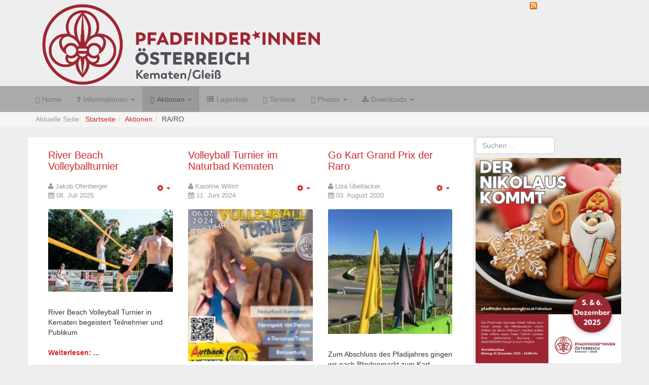

--- FILE ---
content_type: text/html; charset=utf-8
request_url: https://www.pfadfinder-kematengleiss.at/aktionen/ra-ro
body_size: 8233
content:

<!DOCTYPE html>
<html lang="de-de" dir="ltr"
	  class='com_content view-category layout-blog itemid-121 j31 mm-hover'>
<head>
<div id="fb-root"></div>
<script async defer crossorigin="anonymous" src="https://connect.facebook.net/de_DE/sdk.js#xfbml=1&version=v5.0&appId=288510911174445&autoLogAppEvents=1"></script>
	<base href="https://www.pfadfinder-kematengleiss.at/aktionen/ra-ro" />
	<meta http-equiv="content-type" content="text/html; charset=utf-8" />
	<meta name="keywords" content="Pfadfinder, Kematen, Gleiß, Yoland, Pfadfinderheim, Sonntagberg, Lagerplatz, Ybbs, Pfadfinderball, SOLA, Lager, Fanfaren, Heimstunden, Sonnwendfeier, Sonnwendfeuer" />
	<meta name="description" content="Homepage der Pfadfinder Kematen/Gleiß" />
	<meta name="generator" content="Joomla! - Open Source Content Management" />
	<title>RA/RO - Pfadfinder Kematen/Gleiß</title>
	<link href="/aktionen/ra-ro?format=feed&amp;type=rss" rel="alternate" type="application/rss+xml" title="RSS 2.0" />
	<link href="/aktionen/ra-ro?format=feed&amp;type=atom" rel="alternate" type="application/atom+xml" title="Atom 1.0" />
	<link href="http://www.pfadfinder-kematengleiss.at/aktionen/ra-ro" rel="canonical" />
	<link href="/templates/t3_bs3_blank/favicon.ico" rel="shortcut icon" type="image/vnd.microsoft.icon" />
	<link href="https://www.pfadfinder-kematengleiss.at/component/search/?Itemid=121&amp;format=opensearch" rel="search" title="Pfadfinder Kematen/Gleiss" type="application/opensearchdescription+xml" />
	<link href="/t3-assets/dev/pfad/templates.t3_bs3_blank.less.bootstrap.less.css" rel="stylesheet" type="text/css" />
	<link href="/plugins/system/jce/css/content.css?badb4208be409b1335b815dde676300e" rel="stylesheet" type="text/css" />
	<link href="/templates/system/css/system.css" rel="stylesheet" type="text/css" />
	<link href="/t3-assets/dev/pfad/plugins.system.t3.base-bs3.less.legacy-grid.less.css" rel="stylesheet" type="text/css" />
	<link href="/plugins/system/t3/base-bs3/fonts/font-awesome/css/font-awesome.css" rel="stylesheet" type="text/css" />
	<link href="/t3-assets/dev/pfad/plugins.system.t3.base-bs3.less.t3.less.css" rel="stylesheet" type="text/css" />
	<link href="/t3-assets/dev/pfad/templates.t3_bs3_blank.less.core.less.css" rel="stylesheet" type="text/css" />
	<link href="/t3-assets/dev/pfad/templates.t3_bs3_blank.less.typography.less.css" rel="stylesheet" type="text/css" />
	<link href="/t3-assets/dev/pfad/templates.t3_bs3_blank.less.forms.less.css" rel="stylesheet" type="text/css" />
	<link href="/t3-assets/dev/pfad/templates.t3_bs3_blank.less.navigation.less.css" rel="stylesheet" type="text/css" />
	<link href="/t3-assets/dev/pfad/templates.t3_bs3_blank.less.navbar.less.css" rel="stylesheet" type="text/css" />
	<link href="/t3-assets/dev/pfad/templates.t3_bs3_blank.less.modules.less.css" rel="stylesheet" type="text/css" />
	<link href="/t3-assets/dev/pfad/templates.t3_bs3_blank.less.joomla.less.css" rel="stylesheet" type="text/css" />
	<link href="/t3-assets/dev/pfad/templates.t3_bs3_blank.less.components.less.css" rel="stylesheet" type="text/css" />
	<link href="/t3-assets/dev/pfad/templates.t3_bs3_blank.less.style.less.css" rel="stylesheet" type="text/css" />
	<link href="/t3-assets/dev/pfad/templates.t3_bs3_blank.local.less.themes.pfad.template.less.css" rel="stylesheet" type="text/css" />
	<link href="/t3-assets/dev/pfad/templates.t3_bs3_blank.less.template.less.css" rel="stylesheet" type="text/css" />
	<link href="/t3-assets/dev/pfad/plugins.system.t3.base-bs3.less.megamenu.less.css" rel="stylesheet" type="text/css" />
	<link href="/t3-assets/dev/pfad/templates.t3_bs3_blank.less.megamenu.less.css" rel="stylesheet" type="text/css" />
	<link href="/t3-assets/dev/pfad/plugins.system.t3.base-bs3.less.off-canvas.less.css" rel="stylesheet" type="text/css" />
	<link href="/t3-assets/dev/pfad/templates.t3_bs3_blank.less.off-canvas.less.css" rel="stylesheet" type="text/css" />
	<link href="/templates/t3_bs3_blank/fonts/font-awesome/css/font-awesome.min.css" rel="stylesheet" type="text/css" />
	<link href="/templates/t3_bs3_blank/css/custom.css" rel="stylesheet" type="text/css" />
	<style type="text/css">
div.mod_search130 input[type="search"]{ width:auto; }
	</style>
	<script type="application/json" class="joomla-script-options new">{"csrf.token":"e3253a2bb8d8e0459fac6a5200a98b57","system.paths":{"root":"","base":""},"system.keepalive":{"interval":1740000,"uri":"\/component\/ajax\/?format=json"}}</script>
	<script src="/media/jui/js/jquery.min.js?80ccc1ae1c79bdc5fcb96678a3c520b8" type="text/javascript"></script>
	<script src="/media/jui/js/jquery-noconflict.js?80ccc1ae1c79bdc5fcb96678a3c520b8" type="text/javascript"></script>
	<script src="/media/jui/js/jquery-migrate.min.js?80ccc1ae1c79bdc5fcb96678a3c520b8" type="text/javascript"></script>
	<script src="/media/system/js/caption.js?80ccc1ae1c79bdc5fcb96678a3c520b8" type="text/javascript"></script>
	<script src="/plugins/system/t3/base-bs3/bootstrap/js/bootstrap.js?80ccc1ae1c79bdc5fcb96678a3c520b8" type="text/javascript"></script>
	<script src="/media/system/js/mootools-core.js?80ccc1ae1c79bdc5fcb96678a3c520b8" type="text/javascript"></script>
	<script src="/media/system/js/core.js?80ccc1ae1c79bdc5fcb96678a3c520b8" type="text/javascript"></script>
	<script src="/plugins/system/t3/base-bs3/js/jquery.tap.min.js" type="text/javascript"></script>
	<script src="/plugins/system/t3/base-bs3/js/off-canvas.js" type="text/javascript"></script>
	<script src="/plugins/system/t3/base-bs3/js/script.js" type="text/javascript"></script>
	<script src="/plugins/system/t3/base-bs3/js/menu.js" type="text/javascript"></script>
	<!--[if lt IE 9]><script src="/media/system/js/html5fallback.js?80ccc1ae1c79bdc5fcb96678a3c520b8" type="text/javascript"></script><![endif]-->
	<!--[if lt IE 9]><script src="/media/system/js/polyfill.event.js?80ccc1ae1c79bdc5fcb96678a3c520b8" type="text/javascript"></script><![endif]-->
	<script src="/media/system/js/keepalive.js?80ccc1ae1c79bdc5fcb96678a3c520b8" type="text/javascript"></script>
	<script type="text/javascript">
jQuery(window).on('load',  function() {
				new JCaption('img.caption');
			});jQuery(function($){ initTooltips(); $("body").on("subform-row-add", initTooltips); function initTooltips (event, container) { container = container || document;$(container).find(".hasTooltip").tooltip({"html": true,"container": "body"});} });jQuery(function($){ initTooltips(); $("body").on("subform-row-add", initTooltips); function initTooltips (event, container) { container = container || document;$(container).find(".hasTooltip").tooltip({"html": true,"container": "body"});} });
	</script>

	
<!-- META FOR IOS & HANDHELD -->
	<meta name="viewport" content="width=device-width, initial-scale=1.0, maximum-scale=1.0, user-scalable=no"/>
	<style type="text/stylesheet">
		@-webkit-viewport   { width: device-width; }
		@-moz-viewport      { width: device-width; }
		@-ms-viewport       { width: device-width; }
		@-o-viewport        { width: device-width; }
		@viewport           { width: device-width; }
	</style>
	<script type="text/javascript">
		//<![CDATA[
		if (navigator.userAgent.match(/IEMobile\/10\.0/)) {
			var msViewportStyle = document.createElement("style");
			msViewportStyle.appendChild(
				document.createTextNode("@-ms-viewport{width:auto!important}")
			);
			document.getElementsByTagName("head")[0].appendChild(msViewportStyle);
		}
		//]]>
	</script>
<meta name="HandheldFriendly" content="true"/>
<meta name="apple-mobile-web-app-capable" content="YES"/>
<!-- //META FOR IOS & HANDHELD -->




<!-- Le HTML5 shim and media query for IE8 support -->
<!--[if lt IE 9]>
<script src="//html5shim.googlecode.com/svn/trunk/html5.js"></script>
<script type="text/javascript" src="/plugins/system/t3/base-bs3/js/respond.min.js"></script>
<![endif]-->

<!-- You can add Google Analytics here or use T3 Injection feature -->

</head>

<body>

<div class="t3-wrapper"> <!-- Need this wrapper for off-canvas menu. Remove if you don't use of-canvas -->
	
  
<!-- TOP-Bar -->
<!-- //TOP-Bar -->

  
  
<!-- HEADER -->
<header id="t3-header" class="container t3-header">
	<div class="row">

		<!-- LOGO -->
		<div class="col-xs-12 col-sm-10 logo">
			<div class="logo-image">
				<a href="/" title="Pfadfinder Kematen/Gleiß">
											<img class="logo-img" src="/images/banners/LogoKematen_Glei.png" alt="Pfadfinder Kematen/Gleiß" />
															<span>Pfadfinder Kematen/Gleiß</span>
				</a>
				<small class="site-slogan"></small>
			</div>
		</div>
		<!-- //LOGO -->
		<!-- SEARCH -->
		<div class="t3-search col-xs-12 col-sm-2">
			<a href="/aktionen/ra-ro?format=feed&amp;type=rss" class="syndicate-module">
	<img src="/media/system/images/livemarks.png" alt="feed-image" />	</a>

		</div>
		<!-- //SEARCH -->
		
	</div>
</header>
<!-- //HEADER -->


  
<!-- MAIN NAVIGATION -->
<!-- <nav id="t3-mainnav" class="wrap navbar navbar-default t3-mainnav"> -->
<nav id="t3-mainnav" class="wrap navbar navbar-default t3-mainnav"  data-spy="affix" data-offset-top="155">
	<div class="container">

		<!-- Brand and toggle get grouped for better mobile display -->
		<div class="navbar-header col-xs-2 hidden-lg hidden-md hidden-sm">
		
			
							
<button class="btn btn-primary off-canvas-toggle  hidden-lg hidden-md hidden-sm" type="button" data-pos="left" data-nav="#t3-off-canvas" data-effect="off-canvas-effect-4">
  <i class="fa fa-bars"></i>
</button>

<!-- OFF-CANVAS SIDEBAR -->
<div id="t3-off-canvas" class="t3-off-canvas  hidden-lg hidden-md hidden-sm">

  <div class="t3-off-canvas-header">
    <h2 class="t3-off-canvas-header-title">Sidebar</h2>
    <button type="button" class="close" data-dismiss="modal" aria-hidden="true">&times;</button>
  </div>

  <div class="t3-off-canvas-body">
    <div class="t3-module module_menu " id="Mod1"><div class="module-inner"><h3 class="module-title "><span>Hauptmenü</span></h3><div class="module-ct"><ul class="nav nav-pills nav-stacked menu nav-pills">
<li class="item-101 default"><a href="/" class="">Home</a></li><li class="item-162 deeper dropdown parent"><a href="/informationen" class=" dropdown-toggle" data-toggle="dropdown">Informationen<em class="caret"></em></a><ul class="dropdown-menu"><li class="item-122"><a href="/informationen/unser-pfadfinderheim" class="">Unser Pfadfinderheim</a></li><li class="item-123"><a href="/informationen/geschichte" class="">Geschichte</a></li><li class="item-137"><a href="/informationen/kontakt" class="">Kontakt</a></li><li class="item-259"><a href="/informationen/leiterteam" class="">Leiterteam</a></li><li class="item-260"><a href="/informationen/elternrat" class="">Elternrat</a></li></ul></li><li class="item-136 active deeper dropdown parent"><a href="/aktionen" class=" dropdown-toggle" data-toggle="dropdown">Aktionen<em class="caret"></em></a><ul class="dropdown-menu"><li class="item-141"><a href="/aktionen/gruppe" class="">Gruppe</a></li><li class="item-117"><a href="/aktionen/biber" class="">Biber</a></li><li class="item-118"><a href="/aktionen/wi-woe" class="">WI/WÖ</a></li><li class="item-119"><a href="/aktionen/gu-sp" class="">GU/SP</a></li><li class="item-120"><a href="/aktionen/ca-ex" class="">CA/EX</a></li><li class="item-121 current active"><a href="/aktionen/ra-ro" class="">RA/RO</a></li></ul></li><li class="item-131"><a href="/lager" class="">Lagerliste</a></li><li class="item-175"><a href="/termine" class="">Termine</a></li><li class="item-159 deeper dropdown parent"><a href="/fotos" class=" dropdown-toggle" data-toggle="dropdown">Photos<em class="caret"></em></a><ul class="dropdown-menu"><li class="item-892"><a href="/fotos/rockabilly-night" class="">Rockabilly Night</a></li></ul></li><li class="item-330 deeper dropdown parent"><a href="/downloads" class=" dropdown-toggle" data-toggle="dropdown">Downloads<em class="caret"></em></a><ul class="dropdown-menu"><li class="item-331"><a href="/downloads/download-photos" class="">Photos</a></li><li class="item-332"><a href="/downloads/formulare" class="">Formulare</a></li><li class="item-431"><a href="/downloads/archiv" class="">Archiv</a></li></ul></li></ul>
</div></div></div>
  </div>

</div>
<!-- //OFF-CANVAS SIDEBAR -->

			
		</div>

		
		<div class="t3-navbar navbar-collapse collapse col-xs-12 col-sm-10">
			<div  class="t3-megamenu animate fading"  data-duration="300" data-responsive="true">
<ul itemscope itemtype="http://www.schema.org/SiteNavigationElement" class="nav navbar-nav level0">
<li itemprop='name'  data-id="101" data-level="1" data-xicon="glyphicon glyphicon-home">
<a itemprop='url' class=""  href="/"   data-target="#"><span class="glyphicon glyphicon-home"></span>Home </a>

</li>
<li itemprop='name' class="dropdown mega" data-id="162" data-level="1" data-xicon="fa fa-question">
<a itemprop='url' class=" dropdown-toggle"  href="/informationen"   data-target="#" data-toggle="dropdown"><span class="fa fa-question"></span>Informationen <em class="caret"></em></a>

<div class="nav-child dropdown-menu mega-dropdown-menu"  ><div class="mega-dropdown-inner">
<div class="row">
<div class="col-xs-12 mega-col-nav" data-width="12"><div class="mega-inner">
<ul itemscope itemtype="http://www.schema.org/SiteNavigationElement" class="mega-nav level1">
<li itemprop='name'  data-id="122" data-level="2" data-xicon="fa fa-home">
<a itemprop='url' class=""  href="/informationen/unser-pfadfinderheim"   data-target="#"><span class="fa fa-home"></span>Unser Pfadfinderheim </a>

</li>
<li itemprop='name'  data-id="123" data-level="2" data-xicon="fa fa-book">
<a itemprop='url' class=""  href="/informationen/geschichte"   data-target="#"><span class="fa fa-book"></span>Geschichte </a>

</li>
<li itemprop='name'  data-id="137" data-level="2" data-xicon="glyphicon glyphicon-user">
<a itemprop='url' class=""  href="/informationen/kontakt"   data-target="#"><span class="glyphicon glyphicon-user"></span>Kontakt </a>

</li>
<li itemprop='name'  data-id="259" data-level="2" data-xicon="fa fa-flag">
<a itemprop='url' class=""  href="/informationen/leiterteam"   data-target="#"><span class="fa fa-flag"></span>Leiterteam </a>

</li>
<li itemprop='name'  data-id="260" data-level="2" data-xicon="fa fa-comments">
<a itemprop='url' class=""  href="/informationen/elternrat"   data-target="#"><span class="fa fa-comments"></span>Elternrat </a>

</li>
</ul>
</div></div>
</div>
</div></div>
</li>
<li itemprop='name' class="active dropdown mega" data-id="136" data-level="1" data-xicon="glyphicon glyphicon-fire">
<a itemprop='url' class=" dropdown-toggle"  href="/aktionen"   data-target="#" data-toggle="dropdown"><span class="glyphicon glyphicon-fire"></span>Aktionen <em class="caret"></em></a>

<div class="nav-child dropdown-menu mega-dropdown-menu"  ><div class="mega-dropdown-inner">
<div class="row">
<div class="col-xs-12 mega-col-nav" data-width="12"><div class="mega-inner">
<ul itemscope itemtype="http://www.schema.org/SiteNavigationElement" class="mega-nav level1">
<li itemprop='name'  data-id="141" data-level="2">
<a itemprop='url' class=""  href="/aktionen/gruppe"   data-target="#">Gruppe </a>

</li>
<li itemprop='name'  data-id="117" data-level="2">
<a itemprop='url' class=""  href="/aktionen/biber"   data-target="#">Biber </a>

</li>
<li itemprop='name'  data-id="118" data-level="2">
<a itemprop='url' class=""  href="/aktionen/wi-woe"   data-target="#">WI/WÖ </a>

</li>
<li itemprop='name'  data-id="119" data-level="2">
<a itemprop='url' class=""  href="/aktionen/gu-sp"   data-target="#">GU/SP </a>

</li>
<li itemprop='name'  data-id="120" data-level="2">
<a itemprop='url' class=""  href="/aktionen/ca-ex"   data-target="#">CA/EX </a>

</li>
<li itemprop='name' class="current active" data-id="121" data-level="2">
<a itemprop='url' class=""  href="/aktionen/ra-ro"   data-target="#">RA/RO </a>

</li>
</ul>
</div></div>
</div>
</div></div>
</li>
<li itemprop='name'  data-id="131" data-level="1" data-xicon="fa fa-list">
<a itemprop='url' class=""  href="/lager"   data-target="#"><span class="fa fa-list"></span>Lagerliste </a>

</li>
<li itemprop='name'  data-id="175" data-level="1" data-xicon="glyphicon glyphicon-calendar">
<a itemprop='url' class=""  href="/termine"   data-target="#"><span class="glyphicon glyphicon-calendar"></span>Termine </a>

</li>
<li itemprop='name' class="dropdown mega" data-id="159" data-level="1" data-xicon="glyphicon glyphicon-camera">
<a itemprop='url' class=" dropdown-toggle"  href="/fotos"   data-target="#" data-toggle="dropdown"><span class="glyphicon glyphicon-camera"></span>Photos <em class="caret"></em></a>

<div class="nav-child dropdown-menu mega-dropdown-menu"  ><div class="mega-dropdown-inner">
<div class="row">
<div class="col-xs-12 mega-col-nav" data-width="12"><div class="mega-inner">
<ul itemscope itemtype="http://www.schema.org/SiteNavigationElement" class="mega-nav level1">
<li itemprop='name'  data-id="892" data-level="2" data-xicon="fa fa-guitare">
<a itemprop='url' class=""  href="/fotos/rockabilly-night"   data-target="#"><span class="fa fa-guitare"></span>Rockabilly Night </a>

</li>
</ul>
</div></div>
</div>
</div></div>
</li>
<li itemprop='name' class="dropdown mega" data-id="330" data-level="1" data-xicon="fa fa-download">
<a itemprop='url' class=" dropdown-toggle"  href="/downloads"   data-target="#" data-toggle="dropdown"><span class="fa fa-download"></span>Downloads <em class="caret"></em></a>

<div class="nav-child dropdown-menu mega-dropdown-menu"  ><div class="mega-dropdown-inner">
<div class="row">
<div class="col-xs-12 mega-col-nav" data-width="12"><div class="mega-inner">
<ul itemscope itemtype="http://www.schema.org/SiteNavigationElement" class="mega-nav level1">
<li itemprop='name'  data-id="331" data-level="2" data-xicon="fa fa-picture-o">
<a itemprop='url' class=""  href="/downloads/download-photos"   data-target="#"><span class="fa fa-picture-o"></span>Photos </a>

</li>
<li itemprop='name'  data-id="332" data-level="2" data-xicon="fa fa-file-text-o">
<a itemprop='url' class=""  href="/downloads/formulare"   data-target="#"><span class="fa fa-file-text-o"></span>Formulare </a>

</li>
<li itemprop='name'  data-id="431" data-level="2">
<a itemprop='url' class=""  href="/downloads/archiv"   data-target="#">Archiv </a>

</li>
</ul>
</div></div>
</div>
</div></div>
</li>
</ul>
</div>

		</div>
		<!-- M. Wallner search in den Header verschobe
		<div class="t3-search col-xs-10 col-sm-2">
			<a href="/aktionen/ra-ro?format=feed&amp;type=rss" class="syndicate-module">
	<img src="/media/system/images/livemarks.png" alt="feed-image" />	</a>

		</div>
		-->
	</div>
</nav>
<!-- //MAIN NAVIGATION -->



  


  
	<!-- NAV HELPER -->
	<nav class="wrap t3-navhelper ">
		<div class="container">
			
<ol class="breadcrumb ">
	<li class="active">Aktuelle Seite: &#160;</li><li><a href="/" class="pathway">Startseite</a><span class="divider"><img src="/templates/t3_bs3_blank/images/system/arrow.png" alt="" /></span></li><li><a href="/aktionen" class="pathway">Aktionen</a><span class="divider"><img src="/templates/t3_bs3_blank/images/system/arrow.png" alt="" /></span></li><li><span>RA/RO</span></li></ol>

		</div>
	</nav>
	<!-- //NAV HELPER -->

  
  
<div id="t3-mainbody" class="container t3-mainbody">
	<div class="row">

		<!-- MAIN CONTENT -->
		<div id="t3-content" class="t3-content col-xs-12 col-sm-8  col-md-9">
						
<div class="com-content-category-blog blog" itemscope itemtype="https://schema.org/Blog">
		
		
		
	
	
		
	
			<div class="items-row row row-flex">
					
				<div class="col-12 col-sm-6 col-md-4">
					<div class="item column-1" itemprop="blogPost" itemscope itemtype="https://schema.org/BlogPosting">
						

	<!-- Article -->
	<article>
  
    			
<header class="article-header clearfix">
	<h2 class="article-title" itemprop="headline">
					<a href="/aktionen/ra-ro/381-river-beach-volleyballturnier" itemprop="url" title="River Beach Volleyballturnier">
				River Beach Volleyballturnier</a>
			</h2>

			</header>
    	
    
    <!-- Aside -->
        <aside class="article-aside clearfix">
            	
					<div class="btn-group pull-right">
				<a class="btn dropdown-toggle" data-toggle="dropdown" href="#"> <span class="fa fa-cog"></span> <span class="caret"><span class="element-invisible">Empty</span></span> </a>
								<ul class="dropdown-menu">
											<li class="print-icon"> <a href="/aktionen/ra-ro/381-river-beach-volleyballturnier?tmpl=component&amp;print=1&amp;layout=default&amp;page=" title="Drucken" onclick="window.open(this.href,'win2','status=no,toolbar=no,scrollbars=yes,titlebar=no,menubar=no,resizable=yes,width=640,height=480,directories=no,location=no'); return false;" rel="nofollow"><span class="fa fa-print"></span>&#160;Drucken&#160;</a> </li>
																<li class="email-icon"> <a href="/component/mailto/?tmpl=component&amp;template=t3_bs3_blank&amp;link=0c6e83ee7f1652b14accb5b7d2c396ef269fcc92" title="E-Mail" onclick="window.open(this.href,'win2','width=400,height=350,menubar=yes,resizable=yes'); return false;"><span class="fa fa-envelope"></span> E-Mail</a> </li>
														</ul>
			</div>
		
	      
            	<dl class="article-info  muted">

		
			<dt class="article-info-term">
													Details							</dt>

							
<dd class="createdby hasTooltip" itemprop="author" title="Geschrieben von ">
	<i class="fa fa-user"></i>
			<span itemprop="name">Jakob Ofenberger</span>
	  <span style="display: none;" itemprop="publisher" itemscope itemtype="https://schema.org/Organization">
  <span itemprop="logo" itemscope itemtype="https://schema.org/ImageObject">
    <img src="https://www.pfadfinder-kematengleiss.at//templates/t3_bs3_blank/images/logo.png" alt="logo" itemprop="url" />
    <meta itemprop="width" content="auto" />
    <meta itemprop="height" content="auto" />
  </span>
  <meta itemprop="name" content="Jakob Ofenberger"/>
  </span>
</dd>
			
			
			
										<dd class="published hasTooltip" title="Veröffentlicht: ">
				<i class="fa fa-calendar"></i>
				<time datetime="2025-07-08T16:55:21+02:00" itemprop="datePublished">
					08. Juli 2025          <meta  itemprop="datePublished" content="2025-07-08T16:55:21+02:00" />
          <meta  itemprop="dateModified" content="2025-07-08T16:55:21+02:00" />
				</time>
			</dd>
					
					
			
						</dl>
          </aside>  
        <!-- //Aside -->

		<section class="article-intro clearfix">
      			
					<div class="pull-none item-image"> <img
	 src="/images/plg_jdvthumbs/thumb-cat-2025_Volleyball_4-daa79413a062382c865285c5829ab631.jpeg" alt="" itemprop="thumbnailUrl"/> </div>

			<p>River Beach Volleyball Turnier in Kematen begeistert Teilnehmer und Publikum</p>
		</section>

    <!-- footer -->
        <!-- //footer -->


		
      
<p class="readmore">
	<a class="btn" href="/aktionen/ra-ro/381-river-beach-volleyballturnier" itemprop="url">
		<span class="icon-chevron-right"></span>
		Weiterlesen: ...	</a>
</p>
      
		
	</article>
	<!-- //Article -->


 
					</div><!-- end item -->
									</div><!-- end span -->
					
				<div class="col-12 col-sm-6 col-md-4">
					<div class="item column-2" itemprop="blogPost" itemscope itemtype="https://schema.org/BlogPosting">
						

	<!-- Article -->
	<article>
  
    			
<header class="article-header clearfix">
	<h2 class="article-title" itemprop="headline">
					<a href="/aktionen/ra-ro/358-volleyball-turnier-im-naturbad-kematen" itemprop="url" title="Volleyball Turnier im Naturbad Kematen">
				Volleyball Turnier im Naturbad Kematen</a>
			</h2>

			</header>
    	
    
    <!-- Aside -->
        <aside class="article-aside clearfix">
            	
					<div class="btn-group pull-right">
				<a class="btn dropdown-toggle" data-toggle="dropdown" href="#"> <span class="fa fa-cog"></span> <span class="caret"><span class="element-invisible">Empty</span></span> </a>
								<ul class="dropdown-menu">
											<li class="print-icon"> <a href="/aktionen/ra-ro/358-volleyball-turnier-im-naturbad-kematen?tmpl=component&amp;print=1&amp;layout=default&amp;page=" title="Drucken" onclick="window.open(this.href,'win2','status=no,toolbar=no,scrollbars=yes,titlebar=no,menubar=no,resizable=yes,width=640,height=480,directories=no,location=no'); return false;" rel="nofollow"><span class="fa fa-print"></span>&#160;Drucken&#160;</a> </li>
																<li class="email-icon"> <a href="/component/mailto/?tmpl=component&amp;template=t3_bs3_blank&amp;link=eb0451dd82dcd0786c9baf7b3bfb9c2903c2170c" title="E-Mail" onclick="window.open(this.href,'win2','width=400,height=350,menubar=yes,resizable=yes'); return false;"><span class="fa fa-envelope"></span> E-Mail</a> </li>
														</ul>
			</div>
		
	      
            	<dl class="article-info  muted">

		
			<dt class="article-info-term">
													Details							</dt>

							
<dd class="createdby hasTooltip" itemprop="author" title="Geschrieben von ">
	<i class="fa fa-user"></i>
			<span itemprop="name">Karoline Willim</span>
	  <span style="display: none;" itemprop="publisher" itemscope itemtype="https://schema.org/Organization">
  <span itemprop="logo" itemscope itemtype="https://schema.org/ImageObject">
    <img src="https://www.pfadfinder-kematengleiss.at//templates/t3_bs3_blank/images/logo.png" alt="logo" itemprop="url" />
    <meta itemprop="width" content="auto" />
    <meta itemprop="height" content="auto" />
  </span>
  <meta itemprop="name" content="Karoline Willim"/>
  </span>
</dd>
			
			
			
										<dd class="published hasTooltip" title="Veröffentlicht: ">
				<i class="fa fa-calendar"></i>
				<time datetime="2024-06-11T19:10:47+02:00" itemprop="datePublished">
					11. Juni 2024          <meta  itemprop="datePublished" content="2024-06-11T19:10:47+02:00" />
          <meta  itemprop="dateModified" content="2024-06-11T19:10:47+02:00" />
				</time>
			</dd>
					
					
			
						</dl>
          </aside>  
        <!-- //Aside -->

		<section class="article-intro clearfix">
      			
					<div class="pull-none item-image"> <img
	 src="/images/plg_jdvthumbs/thumb-cat-Volleyball_Pfadfinder-7331419b31cb936b9d3363fe7b9be2c8.jpeg" alt="" itemprop="thumbnailUrl"/> </div>

			<p>Zum 2. Mal laden die RaRo nach Kematen ein:</p>
		</section>

    <!-- footer -->
        <!-- //footer -->


		
      
<p class="readmore">
	<a class="btn" href="/aktionen/ra-ro/358-volleyball-turnier-im-naturbad-kematen" itemprop="url">
		<span class="icon-chevron-right"></span>
		Weiterlesen: ...	</a>
</p>
      
		
	</article>
	<!-- //Article -->


 
					</div><!-- end item -->
									</div><!-- end span -->
					
				<div class="col-12 col-sm-6 col-md-4">
					<div class="item column-3" itemprop="blogPost" itemscope itemtype="https://schema.org/BlogPosting">
						

	<!-- Article -->
	<article>
  
    			
<header class="article-header clearfix">
	<h2 class="article-title" itemprop="headline">
					<a href="/aktionen/ra-ro/316-go-kart-grand-prix-der-raro" itemprop="url" title="Go Kart Grand Prix der Raro">
				Go Kart Grand Prix der Raro</a>
			</h2>

			</header>
    	
    
    <!-- Aside -->
        <aside class="article-aside clearfix">
            	
					<div class="btn-group pull-right">
				<a class="btn dropdown-toggle" data-toggle="dropdown" href="#"> <span class="fa fa-cog"></span> <span class="caret"><span class="element-invisible">Empty</span></span> </a>
								<ul class="dropdown-menu">
											<li class="print-icon"> <a href="/aktionen/ra-ro/316-go-kart-grand-prix-der-raro?tmpl=component&amp;print=1&amp;layout=default&amp;page=" title="Drucken" onclick="window.open(this.href,'win2','status=no,toolbar=no,scrollbars=yes,titlebar=no,menubar=no,resizable=yes,width=640,height=480,directories=no,location=no'); return false;" rel="nofollow"><span class="fa fa-print"></span>&#160;Drucken&#160;</a> </li>
																<li class="email-icon"> <a href="/component/mailto/?tmpl=component&amp;template=t3_bs3_blank&amp;link=15045140e2c6bd4cdb301998e91185d668ab5e44" title="E-Mail" onclick="window.open(this.href,'win2','width=400,height=350,menubar=yes,resizable=yes'); return false;"><span class="fa fa-envelope"></span> E-Mail</a> </li>
														</ul>
			</div>
		
	      
            	<dl class="article-info  muted">

		
			<dt class="article-info-term">
													Details							</dt>

							
<dd class="createdby hasTooltip" itemprop="author" title="Geschrieben von ">
	<i class="fa fa-user"></i>
			<span itemprop="name">Lisa Übellacker</span>
	  <span style="display: none;" itemprop="publisher" itemscope itemtype="https://schema.org/Organization">
  <span itemprop="logo" itemscope itemtype="https://schema.org/ImageObject">
    <img src="https://www.pfadfinder-kematengleiss.at//templates/t3_bs3_blank/images/logo.png" alt="logo" itemprop="url" />
    <meta itemprop="width" content="auto" />
    <meta itemprop="height" content="auto" />
  </span>
  <meta itemprop="name" content="Lisa Übellacker"/>
  </span>
</dd>
			
			
			
										<dd class="published hasTooltip" title="Veröffentlicht: ">
				<i class="fa fa-calendar"></i>
				<time datetime="2020-08-03T17:02:25+02:00" itemprop="datePublished">
					03. August 2020          <meta  itemprop="datePublished" content="2020-08-03T17:02:25+02:00" />
          <meta  itemprop="dateModified" content="2020-08-03T17:02:25+02:00" />
				</time>
			</dd>
					
					
			
						</dl>
          </aside>  
        <!-- //Aside -->

		<section class="article-intro clearfix">
      			
					<div class="pull-none item-image"> <img
	 src="/images/plg_jdvthumbs/thumb-cat-Raro-Kart3-0f7dd40f3236cdaecbd2d5e60f00c28a.jpeg" alt="" itemprop="thumbnailUrl"/> </div>

			<p>Zum Abschluss des Pfadijahres gingen wir nach Blindenmarkt zum Kart fahren.</p>
		</section>

    <!-- footer -->
        <!-- //footer -->


		
      
<p class="readmore">
	<a class="btn" href="/aktionen/ra-ro/316-go-kart-grand-prix-der-raro" itemprop="url">
		<span class="icon-chevron-right"></span>
		Weiterlesen: ...	</a>
</p>
      
		
	</article>
	<!-- //Article -->


 
					</div><!-- end item -->
									</div><!-- end span -->
					
				<div class="col-12 col-sm-6 col-md-4">
					<div class="item column-1" itemprop="blogPost" itemscope itemtype="https://schema.org/BlogPosting">
						

	<!-- Article -->
	<article>
  
    			
<header class="article-header clearfix">
	<h2 class="article-title" itemprop="headline">
					<a href="/aktionen/ra-ro/361-sola24-raro" itemprop="url" title="SoLa24 RaRo">
				SoLa24 RaRo</a>
			</h2>

			</header>
    	
    
    <!-- Aside -->
        <aside class="article-aside clearfix">
            	
					<div class="btn-group pull-right">
				<a class="btn dropdown-toggle" data-toggle="dropdown" href="#"> <span class="fa fa-cog"></span> <span class="caret"><span class="element-invisible">Empty</span></span> </a>
								<ul class="dropdown-menu">
											<li class="print-icon"> <a href="/aktionen/ra-ro/361-sola24-raro?tmpl=component&amp;print=1&amp;layout=default&amp;page=" title="Drucken" onclick="window.open(this.href,'win2','status=no,toolbar=no,scrollbars=yes,titlebar=no,menubar=no,resizable=yes,width=640,height=480,directories=no,location=no'); return false;" rel="nofollow"><span class="fa fa-print"></span>&#160;Drucken&#160;</a> </li>
																<li class="email-icon"> <a href="/component/mailto/?tmpl=component&amp;template=t3_bs3_blank&amp;link=75bac398022fdc78bfe04999151aa0cd6771f390" title="E-Mail" onclick="window.open(this.href,'win2','width=400,height=350,menubar=yes,resizable=yes'); return false;"><span class="fa fa-envelope"></span> E-Mail</a> </li>
														</ul>
			</div>
		
	      
            	<dl class="article-info  muted">

		
			<dt class="article-info-term">
													Details							</dt>

							
<dd class="createdby hasTooltip" itemprop="author" title="Geschrieben von ">
	<i class="fa fa-user"></i>
			<span itemprop="name">Jakob Ofenberger</span>
	  <span style="display: none;" itemprop="publisher" itemscope itemtype="https://schema.org/Organization">
  <span itemprop="logo" itemscope itemtype="https://schema.org/ImageObject">
    <img src="https://www.pfadfinder-kematengleiss.at//templates/t3_bs3_blank/images/logo.png" alt="logo" itemprop="url" />
    <meta itemprop="width" content="auto" />
    <meta itemprop="height" content="auto" />
  </span>
  <meta itemprop="name" content="Jakob Ofenberger"/>
  </span>
</dd>
			
			
			
										<dd class="published hasTooltip" title="Veröffentlicht: ">
				<i class="fa fa-calendar"></i>
				<time datetime="2024-08-15T14:53:40+02:00" itemprop="datePublished">
					15. August 2024          <meta  itemprop="datePublished" content="2024-08-15T14:53:40+02:00" />
          <meta  itemprop="dateModified" content="2024-08-15T14:53:40+02:00" />
				</time>
			</dd>
					
					
			
						</dl>
          </aside>  
        <!-- //Aside -->

		<section class="article-intro clearfix">
      			
					<div class="pull-none item-image"> <img
	 src="/images/plg_jdvthumbs/thumb-cat-2024_Roverway-be8bbd8fcdda6cc6ec4cd87293abcca0.jpeg" alt="" itemprop="thumbnailUrl"/> </div>

			<p>&nbsp;</p>
<p>Für unsere RaRo ging es dieses Jahr weit hinaus - nämlich aufs Roverway nach Norwegen.</p>
		</section>

    <!-- footer -->
        <!-- //footer -->


		
      
<p class="readmore">
	<a class="btn" href="/aktionen/ra-ro/361-sola24-raro" itemprop="url">
		<span class="icon-chevron-right"></span>
		Weiterlesen: ...	</a>
</p>
      
		
	</article>
	<!-- //Article -->


 
					</div><!-- end item -->
									</div><!-- end span -->
				</div>
		
		
		
		<div class="pagination-wrap">
				<div class="counter"> Seite 1 von 4</div>
				<ul class="pagination"><li class="disabled"><a>Start</a></li><li class="disabled"><a>Zurück</a></li><li class="active"><a>1</a></li><li><a title="2" href="/aktionen/ra-ro?start=4">2</a></li><li><a title="3" href="/aktionen/ra-ro?start=8">3</a></li><li><a title="4" href="/aktionen/ra-ro?start=12">4</a></li><li><a title="Weiter" href="/aktionen/ra-ro?start=4">Weiter</a></li><li><a title="Ende" href="/aktionen/ra-ro?start=12">Ende</a></li></ul> </div>
	</div>

		</div>
		<!-- //MAIN CONTENT -->

		<!-- SIDEBAR RIGHT -->
		<div class="t3-sidebar t3-sidebar-right col-xs-12 col-sm-4  col-md-3 ">
			<div class="t3-module module_side_search " id="Mod130"><div class="module-inner"><div class="module-ct"><div class="search_side_search mod_search130">
	<form action="/aktionen/ra-ro" method="post" class="form-inline form-search">
		<label for="mod-search-searchword130" class="element-invisible">Suchen ...</label> <input name="searchword" id="mod-search-searchword" aria-label="search" maxlength="200"  class="form-control search-query" type="search" size="15" placeholder="Suchen ..." />		<input type="hidden" name="task" value="search" />
		<input type="hidden" name="option" value="com_search" />
		<input type="hidden" name="Itemid" value="121" />
	</form>
</div>
</div></div></div><div class="t3-module module_feature " id="Mod155"><div class="module-inner"><div class="module-ct">


<div class="hidden-xs custom_feature"  style="background-image: url(/images/stories/Gruppe/2025_Nikolaus/Nikolaus_2025.jpg)" >
	</div>

</div></div></div><div class="t3-module module_side " id="Mod105"><div class="module-inner"><h3 class="module-title "><span>Heimstundenzeiten</span></h3><div class="module-ct">

<div class="custom_side"  >
	<table border="0">
<tbody>
<tr>
<td style="height: 25px;"><strong>Biber:</strong></td>
<td style="height: 25px;">Fr</td>
<td style="height: 25px;">16:00&nbsp;</td>
<td style="height: 25px;">- 17:30</td>
</tr>
<tr>
<td style="height: 25px;"><strong>WI/WÖ:</strong></td>
<td style="height: 25px;">Mo</td>
<td style="height: 25px;">17:00</td>
<td style="height: 25px;">- 18:30</td>
</tr>
<tr>
<td style="height: 25px;"><strong>GU/SP:</strong></td>
<td style="height: 25px;">Fr</td>
<td style="height: 25px;">18.30&nbsp;</td>
<td style="height: 25px;">- 20:00</td>
</tr>
<tr>
<td style="height: 25px;"><strong>CA/EX:</strong></td>
<td style="height: 25px;">Fr&nbsp;</td>
<td style="height: 25px;">18:30</td>
<td style="height: 25px;">- 20:00</td>
</tr>
<tr>
<td style="height: 25px;"><strong>RA/RO:</strong></td>
<td style="height: 25px;">So</td>
<td style="height: 25px;">15:00</td>
<td style="height: 25px;">&nbsp;</td>
</tr>
<tr>
<td style="height: 25px;"><strong>Fanfaren:</strong><strong> &nbsp;&nbsp; </strong></td>
<td style="height: 25px;">Fr</td>
<td style="height: 25px;">20:15&nbsp;</td>
<td style="height: 25px;">- 21:15</td>
</tr>
</tbody>
</table></div>
</div></div></div><div class="t3-module module_side " id="Mod113"><div class="module-inner"><h3 class="module-title "><span>Nächste Termine</span></h3><div class="module-ct">Keine Veranstaltungen gefunden</div></div></div><div class="t3-module module_side " id="Mod131"><div class="module-inner"><h3 class="module-title "><span>Login</span></h3><div class="module-ct"><form action="https://www.pfadfinder-kematengleiss.at/aktionen/ra-ro" method="post" id="login-form" class="form-inline">
		<div class="userdata">
		<div id="form-login-username" class="control-group">
			<div class="controls">
									<div class="input-prepend">
						<span class="add-on">
							<span class="icon-user hasTooltip" title="Benutzername"></span>
							<label for="modlgn-username" class="element-invisible">Benutzername</label>
						</span>
						<input id="modlgn-username" type="text" name="username" class="input-small" tabindex="0" size="18" placeholder="Benutzername" />
					</div>
							</div>
		</div>
		<div id="form-login-password" class="control-group">
			<div class="controls">
									<div class="input-prepend">
						<span class="add-on">
							<span class="icon-lock hasTooltip" title="Passwort">
							</span>
								<label for="modlgn-passwd" class="element-invisible">Passwort							</label>
						</span>
						<input id="modlgn-passwd" type="password" name="password" class="input-small" tabindex="0" size="18" placeholder="Passwort" />
					</div>
							</div>
		</div>
						<div id="form-login-remember" class="control-group checkbox">
			<label for="modlgn-remember" class="control-label">Angemeldet bleiben</label> <input id="modlgn-remember" type="checkbox" name="remember" class="inputbox" value="yes"/>
		</div>
				<div id="form-login-submit" class="control-group">
			<div class="controls">
				<button type="submit" tabindex="0" name="Submit" class="btn btn-primary login-button">Anmelden</button>
			</div>
		</div>
					<ul class="unstyled">
										</ul>
		<input type="hidden" name="option" value="com_users" />
		<input type="hidden" name="task" value="user.login" />
		<input type="hidden" name="return" value="aHR0cHM6Ly93d3cucGZhZGZpbmRlci1rZW1hdGVuZ2xlaXNzLmF0L2FrdGlvbmVuL3JhLXJv" />
		<input type="hidden" name="e3253a2bb8d8e0459fac6a5200a98b57" value="1" />	</div>
	</form>
</div></div></div>
		</div>
		<!-- //SIDEBAR RIGHT -->

	</div>
</div> 




  


  ﻿
<!-- FOOTER -->
<footer id="t3-footer" class="wrap t3-footer">

			<!-- FOOT NAVIGATION -->
		<div class="container">
				<!-- SPOTLIGHT -->
	<div class="t3-spotlight t3-footnav  row">
					<div class=" col-lg-4 col-md-4 col-sm-4 col-xs-6">
								<div class="t3-module module_footer_menu " id="Mod106"><div class="module-inner"><h3 class="module-title "><span>Pfadfinder Kematen-Gleiß</span></h3><div class="module-ct"><ul class="nav nav-pills nav-stacked menu">
<li class="item-144"><a href="/impressum" class="">Impressum</a></li><li class="item-145"><a href="/kontakt-fm" class="">Kontakt</a></li><li class="item-185"><a href="/heim-mieten" class="">Heim mieten</a></li></ul>
</div></div></div>
							</div>
					<div class=" col-lg-4 col-md-4 col-sm-4 col-xs-6">
								<div class="t3-module module_footer_menu " id="Mod117"><div class="module-inner"><h3 class="module-title "><span>Yoland Pfadis</span></h3><div class="module-ct"><ul class="nav nav-pills nav-stacked menu">
<li class="item-178"><a href="http://www.pfadfinder-amstetten.at/" class="" target="_blank" rel="noopener noreferrer">Amstetten </a></li><li class="item-179"><a href="http://www.pfadfinder-aschbach.at" class="" target="_blank" rel="noopener noreferrer">Aschbach </a></li><li class="item-181"><a href="http://www.scout.at/poechlarn/" class="" target="_blank" rel="noopener noreferrer">Pöchlarn </a></li><li class="item-183"><a href="http://www.pfuh.at/" class="" target="_blank" rel="noopener noreferrer">Ulmerfeld-Hausmening </a></li><li class="item-182"><a href="https://www.pfadfinderwy.at/" class="" target="_blank" rel="noopener noreferrer">Waidhofen an der Ybbs </a></li><li class="item-184"><a href="http://www.pfadfinder-wallsee.at/" class="" target="_blank" rel="noopener noreferrer">Wallsee-Sindelburg </a></li><li class="item-180"><a href="http://www.pfadfinder-ybbsitz.at/" class="" target="_blank" rel="noopener noreferrer">Ybbsitz </a></li></ul>
</div></div></div>
							</div>
					<div class=" col-lg-4 col-md-4 col-sm-4 col-xs-12">
								<div class="t3-module module_footer_menu " id="Mod107"><div class="module-inner"><h3 class="module-title "><span>Scout Links</span></h3><div class="module-ct">

<div class="custom_footer_menu"  >
	<p><a href="https://www.scout.at" target="_blank" rel="noopener"><img src="/images/content/scout_links/scout.gif" alt="scout.at" style="border: none;" border="0" /></a></p>
<p><a href="https://www.ppoe.at" target="_blank" rel="noopener"> <img src="/images/content/scout_links/ppoe.gif" alt="ppoe" style="border: none;" border="0" /> </a></p>
<p><a href="https://www.noe-pfadfinder.at/" target="_blank" rel="noopener"> <img src="/images/content/scout_links/logo_252x60.gif" alt="Pfadfinder Niederösterreich" width="148" height="35" style="border: none;" border="0" /></a></p></div>
</div></div></div>
							</div>
			</div>
<!-- SPOTLIGHT -->
		</div>
		<!-- //FOOT NAVIGATION -->
	
	<section class="t3-copyright">
		<div class="container">
			<div class="row">
				<div class="col-md-12 copyright ">
					

          <small>
           © 2026 Pfadfinder Kematen Gleiß
          </small>
				</div>
							</div>
		</div>
	</section>

</footer>
<!-- //FOOTER -->

</div>

</body>

</html>

--- FILE ---
content_type: text/css
request_url: https://www.pfadfinder-kematengleiss.at/templates/t3_bs3_blank/css/custom.css
body_size: 6346
content:
/* header navbar*/
#t3-header {
  padding: 0px;
}

#t3-header  .row{
	margin: 0px;
}

#t3-top-bar {
	background: #aaaaaa;
}

#t3-top-bar .t3-module {
	margin-bottom: 0px;
}

#t3-mainnav {
	/* Fix for Sticky Menü */
	border-left: 0;
	border-right: 0;
	margin-bottom: 0;
	border-radius: 0;
	left: 0;
	right: 0;
	top: 0;
	z-index: 999;
	/* Fix for losing Colour*/
	background-color: #aaaaaa;
    border-color: #999999;
}

#t3-mainnav .container .active a {
    background-color: #999999;
}

#t3-mainnav .container .dropdown .mega-dropdown-inner a {
  background-color: #fff;
  
}

#t3-mainnav .container .dropdown .mega-dropdown-inner a:hover {
  background-color: #f5f5f5;
  
}

#t3-mainnav .container {
	padding-left: 0px;
	padding-right: 0px;
	
}


.logo-image img {
	width: 100%; 
}
/*

.logo-image span, .logo-image small {
  display:unset;
  
}*/

/* Abstand von glyphicon wie bei font-awsome */
.glyphicon {
	margin-right: 5px;
}

/* Search
	Rechtsbündig*/
.t3-search {
	float: right;
	padding-right: 0px;
}

/* Damit die Box in der mitte der Navbar steht */
#mod-search-searchword {
	height: 34px;
	margin-top: 8px;
	margin-bottom: 8px;
}

#searchForm  .form-limit .counter {
	display: none;
}

/* Footer Copyright */
/* kleiner Abstände*/
.module_footer_menu div div ul li a {
  padding-top: 5px;
  padding-bottom: 5px;
}

/* klein Abstand nach unten*/
.copyright {
   margin-bottom: 0px;
}

/* klein Abstände spotlight (unten) */
.t3-spotlight {
  padding: 15px 0;
}

/* klein Abstände */
.t3-copyright {
  padding-top: 20px;
  padding-bottom: 0px;
  border-top: none;
}

/* Generel */
/* Box design */
 .leading, 
 .item-page, 
 .blog-featured  .item , 
 .module_side ,  .module_side_lp , 
 .dp-container, 
 .form-horizontal, 
 .vbContainer, 
#phocagallery, #phoca-dl-category-box, #phoca-dl-categories-box, #phoca-dl-most-viewed-box, .blog .items-row, 
.search, .bfClearfix, .category-list , #dp-calendar , #dp-event, 
#jevents,
.com-dpcalendar-calendar, .com-dpcalendar-event, .com-dpcalendar-location, .com-dpcalendar-eventform {
  background: white;
  border-radius: 3px;
  padding: 25px;
  margin-top: 0px;
  box-shadow: 0 1px 1px rgba(0, 0, 0, 0.075) inset;
}

.mod-dpcalendar-upcoming-horizontal__description .readmore {
	font-size: 12px;
	font-weight: normal;
}

/*#t3-content div {
	background: white;
  border-radius: 3px;
  padding: 25px;
  margin-top: 0px;
  box-shadow: 0 1px 1px rgba(0, 0, 0, 0.075) inset;
}*/

/* Content */
#t3-content {
	padding-left: 0px;
	padding-right: 0px;
	padding-top: 0px;
}

.blog-featured .col-xs-12 {
	max-width: 450px;
}

.items-row , .blog-featured .item  {
	margin-bottom: 10px;
}

/* Abstände */
.items-row {
  margin: 0px;
  padding-right: 5px;
  padding-left: 5px;
}

.blog .items-row div {
  margin-bottom: 25px;
}

/* Beitrag */
/* Überschrift */
.item h2 {
  font-size: 20px;
}

.article-title {
	font-size: 20px;
}

/* Bilder */
/* Bilder im Artikel nebeneinander */
.article-intro img, .article-content img {
	display: inline;
}

/* Einleitungsbild */
.item-image img {
	border-top-left-radius: 3px;
	border-top-right-radius: 3px;
	width: 100%;
  	max-height: 300px;
	margin-bottom: 5px;	
  	object-fit: cover;
}

/* Icons */
.dropdown-toggle {
  border:none;
  padding: 6px;
}.dropdown-menu li a {	padding: 5px 10px;}

.icon-print, .icon-envelope, .icon-edit {
  padding-right: 5px;
}

/* .pull-left.item-image {
  width: 50%;
} */

/* Bilder in den Kacheln auf 100% der Kachelgröße*/
.blog-featured .thumb{
    width: 100%;
  	height: 100%;
}

/* Bilder im Artikel mit Abstand */
.thumb {
	margin: 5px;
}

/* Kachel Abstand und Abmessungen */
.blog-featured .item {
	padding: 0px; 
	margin-right: 10px;
	height: 540px;
	margin-bottom: 10px;
}

/* */
.article-aside {
	margin-bottom: 5px;
}



/* readmore wie Link nicht button */
.readmore .btn {
  background-color: transparent;
  border: none;
  color: #d1272a;
  font-weight: bold;
  padding: 0px;
  padding-top: 10px;
}

/* .. hover */
.readmore a:hover {
	text-decoration: underline;
}

/* */
.label-info {
	background-color: #d1272a;
}

/* Sideabr */
.module_side, .module_side_lp  {
	/* background: #CEB3B4; */
	/*background: #E7D0D0; */
	background: #DDD;
	margin-bottom: 10px;
}

/* Sideabr search*/
.module_side_search {
	margin-bottom: 0px;
}

.module_side_search #mod-search-searchword {
	margin-top: 0px;
}

/* Modul Sidebar Landingpage */
.module_side_lp {
	
}

#phocaGallerySlideshowP1572987165290905327 {
	width: 100%;
}

/* Feature sidebar (Werbung) */
.custom_feature {
    background-image: url("/images/back.png");
    background-size: 100% auto;
    border-radius: 3px;
	height: 405px;
	margin-bottom: 10px;
}

.module_feature {
	margin-bottom: 0px;
}


.t3-sidebar {
	padding-left: 5px;
	padding-right: 0px;
	padding-top: 0px;
}

.item-padding {
	padding: 15px;
}

.nav-stacked li a  {
  padding: 5px 5px;
}

/* Gästebuch */
#vbMessageForm {
	padding: 0px;
	border-radius: 3px;
	box-shadow: 0 1px 1px rgba(0, 0, 0, 0.075) inset;
	margin-bottom: 0px;
}

#vitabookMessageForm  {
	margin-bottom: 0px;
}

#vitabookMessageForm  .control-label {
	width: 100px;
}

#vitabookMessageForm .controls {
	margin-left: 120px;
}

.vbContainer  {
	margin-right: 10px;
}


.label-info {
	margin-right: 5px;
}

.css_fb_like {
	margin-left: 0px;
}

.row-fluid {
	margin-right: 0px;
	
}
#dpcal-event-container .row-fluid {
	display:flex;
}


/* Seitenanzeige */ 
.pagination {
	margin-right: 20px;
}

.pagination-centered {
	margin-bottom: 0px;
	margin-top: 0px;
}

.pg-csv-name {
    background: none;
    margin-top: 5px;
    padding-left: 5px;
    text-align: left;
}

.pg-cv-box {
	padding: 7px;
}

.pgcenter {
	display:	flex;
}

/* Phocagallery*/

.pd-category h3 {
	border: none;
	background: white;
}


/*Breadcrumbs */
.t3-navhelper {
	padding: 0px;
}

.breadcrumb  {
	padding-top: 3px;
	padding-bottom: 5px;
	padding-left: 0px;
}

table.acymailing_form {
	margin:0px;
}
/* Login */

#modlgn-remember {
	display: inline-block;
}

/*  Landingpage   */
.logo_lp {
	width: 100%;
}



/* externe Links */
/* Alle Links kennzeichnen (intern + extern) */
/*a[href^="http://"],
a[href^="https://"]  {
	background:transparent url(images/extern.gif) center right no-repeat;
	display:inline-block;
	padding-right:15px;
}
 */

/* Kennzeichnung bei internen Links entfernen */
/*
a[href^="http://www.domain.tld"],
a[href^="https://www.domain.tld"],
a[href^="https://domain.tld"],
a[href^="http://domain.tld"] {
	padding-right: 0;
	background: transparent;
}
*/


